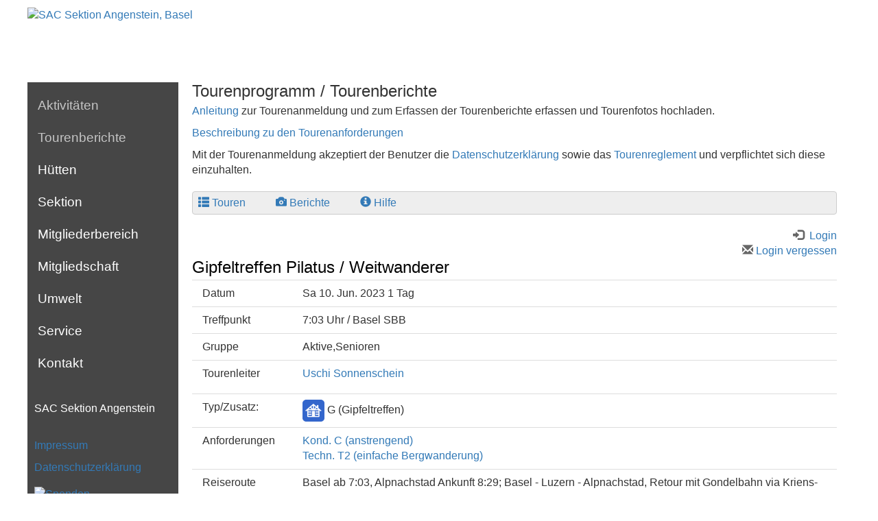

--- FILE ---
content_type: text/html; charset=UTF-8
request_url: https://www.sac-angenstein.ch/programm/aktivitaeten.php?page=detail&touren_nummer=3526
body_size: 5067
content:
<!DOCTYPE html>
<html lang="de">
	<head>
		<meta charset="utf-8">
		<title>SAC Angenstein, Basel - mit uns in die Berge</title>
		<meta name="viewport" content="width=device-width, initial-scale=1.0">
		<link href="/dropnetapps/cdn/dropnet.min.css?1600097520" rel="stylesheet" media="all">
		<link href="/dropnetcss/bootstrap/css/bootstrap.css" rel="stylesheet" media="all">
		<link href="/dropnetcss/fontawesome6/css/all.min.css" rel="stylesheet" media="all">
		<link href="/dropnetcss/fontawesome6/css/v4-shims.min.css" rel="stylesheet" media="all">
		<link href="/dropnetjavascript/menu/menuvertical.css" rel="stylesheet" media="all">
		<script src="/dropnetjavascript/jquery.js"></script>
		<script src="/dropnetjavascript/menu/menuvertical.js"></script>
		<script src="/dropnetcss/bootstrap/js/bootstrap.js"></script>
		<script src="/dropnetapps/cdn/dropnet.js?1600097545"></script>
		<link href="/dropnetapps/cdn/styles-02.min.css?1606921370" type="text/css" rel="stylesheet" media="all">
		<link href="/css/styles.css?1754386469" rel="stylesheet" media="all">
		<link href="/css/style-navi.css?1754387778" rel="stylesheet" media="all">
		<link href="/css/styles-mobile.css?1754385561" rel="stylesheet" media="all">
		<link href="/css/styles-body.css?1749021015" rel="stylesheet" media="all">
		<meta name="keywords" content="">
		<meta name="description" content="">
	</head>

	<body>
		<div id="fixed">
			<div id="colmask">
				<div id="colmid">
					<div id="colright">
						<div id="col1wrap">
							<header>
								<div class="content"><nav class="navbar">
<div class="middle">
  <div id="logo-header">
		<a href="/"><img src="/images/2023-SAC-Angenstein-Logo-Neu-Webseite.jpeg" alt="SAC Sektion Angenstein, Basel"></a>
  </div>
</div>
	<div class="navbar-header">
		<button type="button" class="navbar-toggle" data-toggle="collapse" data-target="#Navbar" aria-label="navbar button">
			<span class="icon-bar template--burger"></span>
			<span class="icon-bar template--burger"></span>
			<span class="icon-bar template--burger"></span>
		</button>
	</div>
	<div class="collapse navbar-collapse" id="Navbar"><div id="yui-main">
<div class="yui-b">
	<div id="firstmenu" class="yuimenubar">
	<div class="bd">
	<ul class="first-of-type">
		<li id="sel3000000" class="yuimenubaritem_activ level_2">
		<div id="div3000000" class="yuimenubaritem_activ" onclick="change_menu('id3000000', 0, 'window.location.href=\'/programm/aktivitaeten.php\'; return false;');" style="cursor:pointer;"><a href="/programm/aktivitaeten.php" onclick="return false;">Aktivit&auml;ten</a></div>
		<div class="yuimenu" id="id3000000" style="display:block">
		<div class="bd">
		<ul class="first-of-type">
			<li id="sel8905221" class="yuimenuitem level_3" onmouseover="menu_active('div8905221', 'yuimenuitem');" onmouseout="menu_inactive('div8905221', 'yuimenuitem');">
				<div id="div8905221" class="yuimenuitem" onclick="window.location.href='/news/tourenprogramm.php'; return false;" style="cursor:pointer"><a href="/news/tourenprogramm.php">Tourenprogramm</a></div>
			</li>
			<li id="sel3000001" class="yuimenuitem level_3" onmouseover="menu_active('div3000001', 'yuimenuitem');" onmouseout="menu_inactive('div3000001', 'yuimenuitem');">
				<div id="div3000001" class="yuimenuitem" onclick="window.location.href='/programm/klettertreff.php'; return false;" style="cursor:pointer"><a href="/programm/klettertreff.php">Klettertreff</a></div>
			</li>
			<li id="sel3000002" class="yuimenuitem level_3" onmouseover="menu_active('div3000002', 'yuimenuitem');" onmouseout="menu_inactive('div3000002', 'yuimenuitem');">
				<div id="div3000002" class="yuimenuitem" onclick="window.location.href='/programm/maennerturnen.php'; return false;" style="cursor:pointer"><a href="/programm/maennerturnen.php">M&auml;nnerturnen</a></div>
			</li>
		</ul>
		</div>
		</div>
		</li>
		<li id="sel3000003" class="yuimenubaritem_activ level_2">
			<div id="div3000003" class="yuimenubaritem_activ" onclick="window.location.href='/programm/aktivitaeten.php?page=galery_overview'; return false;" style="cursor:pointer"><a href="/programm/aktivitaeten.php?page=galery_overview">Tourenberichte</a></div>
		</li>
		<li id="sel4000000" class="yuimenubaritem level_2" onmouseover="menu_active('div4000000', 'yuimenubaritem');" onmouseout="menu_inactive('div4000000', 'yuimenubaritem');">
		<div id="div4000000" class="yuimenubaritem" onclick="change_menu('id4000000', 0, 'window.location.href=\'/huetten/\'; return false;');" style="cursor:pointer;"><a href="/huetten/" onclick="return false;">H&uuml;tten</a></div>
		<div class="yuimenu" id="id4000000" style="display:none;">
		<div class="bd">
		<ul class="first-of-type">
			<li id="sel4000010" class="yuimenuitem level_3" onmouseover="menu_active('div4000010', 'yuimenuitem');" onmouseout="menu_inactive('div4000010', 'yuimenuitem');">
			<div id="div4000010" class="yuimenuitem" onclick="change_menu('id4000010', 0, 'window.location.href=\'/huetten/grathaus-moron/\'; return false;');" style="cursor:pointer;"><a href="/huetten/grathaus-moron/" onclick="return false;">Grathaus Moron</a></div>
			<div class="yuimenu" id="id4000010" style="display:none;">
			<div class="bd">
			<ul class="first-of-type">
				<li id="sel4000011" class="yuimenuitem level_4" onmouseover="menu_active('div4000011', 'yuimenuitem');" onmouseout="menu_inactive('div4000011', 'yuimenuitem');">
					<div id="div4000011" class="yuimenuitem" onclick="window.location.href='/huetten/grathaus-moron/beschreibung.php'; return false;" style="cursor:pointer"><a href="/huetten/grathaus-moron/beschreibung.php">Beschreibung</a></div>
				</li>
				<li id="sel4000012" class="yuimenuitem level_4" onmouseover="menu_active('div4000012', 'yuimenuitem');" onmouseout="menu_inactive('div4000012', 'yuimenuitem');">
					<div id="div4000012" class="yuimenuitem" onclick="window.location.href='/huetten/grathaus-moron/angebot.php'; return false;" style="cursor:pointer"><a href="/huetten/grathaus-moron/angebot.php">Angebot</a></div>
				</li>
				<li id="sel4000013" class="yuimenuitem level_4" onmouseover="menu_active('div4000013', 'yuimenuitem');" onmouseout="menu_inactive('div4000013', 'yuimenuitem');">
					<div id="div4000013" class="yuimenuitem" onclick="window.location.href='/huetten/grathaus-moron/reservation.php'; return false;" style="cursor:pointer"><a href="/huetten/grathaus-moron/reservation.php">Reservation</a></div>
				</li>
				<li id="sel4000014" class="yuimenuitem level_4" onmouseover="menu_active('div4000014', 'yuimenuitem');" onmouseout="menu_inactive('div4000014', 'yuimenuitem');">
					<div id="div4000014" class="yuimenuitem" onclick="window.location.href='/huetten/grathaus-moron/huettendienst.php'; return false;" style="cursor:pointer"><a href="/huetten/grathaus-moron/huettendienst.php">H&uuml;ttendienst</a></div>
				</li>
				<li id="sel4000015" class="yuimenuitem level_4" onmouseover="menu_active('div4000015', 'yuimenuitem');" onmouseout="menu_inactive('div4000015', 'yuimenuitem');">
					<div id="div4000015" class="yuimenuitem" onclick="window.location.href='/huetten/grathaus-moron/anreise.php'; return false;" style="cursor:pointer"><a href="/huetten/grathaus-moron/anreise.php">Anreise</a></div>
				</li>
				<li id="sel7086281" class="yuimenuitem level_4" onmouseover="menu_active('div7086281', 'yuimenuitem');" onmouseout="menu_inactive('div7086281', 'yuimenuitem');">
					<div id="div7086281" class="yuimenuitem" onclick="window.location.href='/huetten/grathaus-moron/webcam.php'; return false;" style="cursor:pointer"><a href="/huetten/grathaus-moron/webcam.php">Webcam</a></div>
				</li>
				<li id="sel4000016" class="yuimenuitem level_4" onmouseover="menu_active('div4000016', 'yuimenuitem');" onmouseout="menu_inactive('div4000016', 'yuimenuitem');">
					<div id="div4000016" class="yuimenuitem" onclick="window.location.href='/huetten/grathaus-moron/kontakte.php'; return false;" style="cursor:pointer"><a href="/huetten/grathaus-moron/kontakte.php">Kontakte</a></div>
				</li>
				<li id="sel4000017" class="yuimenuitem level_4" onmouseover="menu_active('div4000017', 'yuimenuitem');" onmouseout="menu_inactive('div4000017', 'yuimenuitem');">
					<div id="div4000017" class="yuimenuitem" onclick="window.location.href='/huetten/grathaus-moron/geschichte.php'; return false;" style="cursor:pointer"><a href="/huetten/grathaus-moron/geschichte.php">Geschichte</a></div>
				</li>
				<li id="sel4000018" class="yuimenuitem level_4" onmouseover="menu_active('div4000018', 'yuimenuitem');" onmouseout="menu_inactive('div4000018', 'yuimenuitem');">
					<div id="div4000018" class="yuimenuitem" onclick="window.location.href='/huetten/grathaus-moron/renovation.php'; return false;" style="cursor:pointer"><a href="/huetten/grathaus-moron/renovation.php">Renovation</a></div>
				</li>
			</ul>
			</div>
			</div>
			</li>
			<li id="sel4000002" class="yuimenuitem level_3" onmouseover="menu_active('div4000002', 'yuimenuitem');" onmouseout="menu_inactive('div4000002', 'yuimenuitem');">
			<div id="div4000002" class="yuimenuitem" onclick="change_menu('id4000002', 0, 'window.location.href=\'/huetten/bergseehuette/\'; return false;');" style="cursor:pointer;"><a href="/huetten/bergseehuette/" onclick="return false;">Bergseeh&uuml;tte</a></div>
			<div class="yuimenu" id="id4000002" style="display:none;">
			<div class="bd">
			<ul class="first-of-type">
				<li id="sel7269419" class="yuimenuitem level_4" onmouseover="menu_active('div7269419', 'yuimenuitem');" onmouseout="menu_inactive('div7269419', 'yuimenuitem');">
					<div id="div7269419" class="yuimenuitem" onclick="window.location.href='/huetten/bergseehuette/umbau.php'; return false;" style="cursor:pointer"><a href="/huetten/bergseehuette/umbau.php">Umbau</a></div>
				</li>
				<li id="sel4000021" class="yuimenuitem level_4" onmouseover="menu_active('div4000021', 'yuimenuitem');" onmouseout="menu_inactive('div4000021', 'yuimenuitem');">
					<div id="div4000021" class="yuimenuitem" onclick="window.location.href='/huetten/bergseehuette/panoramaweg.php'; return false;" style="cursor:pointer"><a href="/huetten/bergseehuette/panoramaweg.php">Panoramaweg</a></div>
				</li>
				<li id="sel4000022" class="yuimenuitem level_4" onmouseover="menu_active('div4000022', 'yuimenuitem');" onmouseout="menu_inactive('div4000022', 'yuimenuitem');">
					<div id="div4000022" class="yuimenuitem" onclick="window.location.href='/huetten/bergseehuette/gastbetrieb.php'; return false;" style="cursor:pointer"><a href="/huetten/bergseehuette/gastbetrieb.php">Gastbetrieb</a></div>
				</li>
				<li id="sel4000023" class="yuimenuitem level_4" onmouseover="menu_active('div4000023', 'yuimenuitem');" onmouseout="menu_inactive('div4000023', 'yuimenuitem');">
					<div id="div4000023" class="yuimenuitem" onclick="window.location.href='/huetten/bergseehuette/kauf-miete.php'; return false;" style="cursor:pointer"><a href="/huetten/bergseehuette/kauf-miete.php">Kauf und Miete</a></div>
				</li>
				<li id="sel4000024" class="yuimenuitem level_4" onmouseover="menu_active('div4000024', 'yuimenuitem');" onmouseout="menu_inactive('div4000024', 'yuimenuitem');">
					<div id="div4000024" class="yuimenuitem" onclick="window.location.href='/huetten/bergseehuette/aktivitaeten.php'; return false;" style="cursor:pointer"><a href="/huetten/bergseehuette/aktivitaeten.php">Aktivit&auml;ten</a></div>
				</li>
				<li id="sel4000025" class="yuimenuitem level_4" onmouseover="menu_active('div4000025', 'yuimenuitem');" onmouseout="menu_inactive('div4000025', 'yuimenuitem');">
					<div id="div4000025" class="yuimenuitem" onclick="window.location.href='/huetten/bergseehuette/reservationen.php'; return false;" style="cursor:pointer"><a href="/huetten/bergseehuette/reservationen.php">Reservationen</a></div>
				</li>
				<li id="sel7082810" class="yuimenuitem level_4" onmouseover="menu_active('div7082810', 'yuimenuitem');" onmouseout="menu_inactive('div7082810', 'yuimenuitem');">
					<div id="div7082810" class="yuimenuitem" onclick="window.location.href='/huetten/bergseehuette/webcam.php'; return false;" style="cursor:pointer"><a href="/huetten/bergseehuette/webcam.php">Webcam</a></div>
				</li>
				<li id="sel4000029" class="yuimenuitem level_4" onmouseover="menu_active('div4000029', 'yuimenuitem');" onmouseout="menu_inactive('div4000029', 'yuimenuitem');">
					<div id="div4000029" class="yuimenuitem" onclick="window.location.href='/huetten/bergseehuette/bergfuehrer.php'; return false;" style="cursor:pointer"><a href="/huetten/bergseehuette/bergfuehrer.php">Bergf&uuml;hrer</a></div>
				</li>
			</ul>
			</div>
			</div>
			</li>
			<li id="sel4000003" class="yuimenuitem level_3" onmouseover="menu_active('div4000003', 'yuimenuitem');" onmouseout="menu_inactive('div4000003', 'yuimenuitem');">
				<div id="div4000003" class="yuimenuitem" onclick="window.location.href='https://www.laemmeren.ch/'; return false;" style="cursor:pointer"><a href="https://www.laemmeren.ch/">L&auml;mmerenh&uuml;tte</a></div>
			</li>
		</ul>
		</div>
		</div>
		</li>
		<li id="sel5000000" class="yuimenubaritem level_2" onmouseover="menu_active('div5000000', 'yuimenubaritem');" onmouseout="menu_inactive('div5000000', 'yuimenubaritem');">
		<div id="div5000000" class="yuimenubaritem" onclick="change_menu('id5000000', 0, 'window.location.href=\'/sektion/wir-ueber-uns.php\'; return false;');" style="cursor:pointer;"><a href="/sektion/wir-ueber-uns.php" onclick="return false;">Sektion</a></div>
		<div class="yuimenu" id="id5000000" style="display:none;">
		<div class="bd">
		<ul class="first-of-type">
			<li id="sel5000001" class="yuimenuitem level_3" onmouseover="menu_active('div5000001', 'yuimenuitem');" onmouseout="menu_inactive('div5000001', 'yuimenuitem');">
				<div id="div5000001" class="yuimenuitem" onclick="window.location.href='/sektion/wir-ueber-uns.php'; return false;" style="cursor:pointer"><a href="/sektion/wir-ueber-uns.php">Wir &uuml;ber uns</a></div>
			</li>
			<li id="sel5000002" class="yuimenuitem level_3" onmouseover="menu_active('div5000002', 'yuimenuitem');" onmouseout="menu_inactive('div5000002', 'yuimenuitem');">
				<div id="div5000002" class="yuimenuitem" onclick="window.location.href='/sektion/organisation.php'; return false;" style="cursor:pointer"><a href="/sektion/organisation.php">Organisation</a></div>
			</li>
			<li id="sel5000003" class="yuimenuitem level_3" onmouseover="menu_active('div5000003', 'yuimenuitem');" onmouseout="menu_inactive('div5000003', 'yuimenuitem');">
				<div id="div5000003" class="yuimenuitem" onclick="window.location.href='/sektion/altersgruppen.php'; return false;" style="cursor:pointer"><a href="/sektion/altersgruppen.php">Altersgruppen</a></div>
			</li>
			<li id="sel5000005" class="yuimenuitem level_3" onmouseover="menu_active('div5000005', 'yuimenuitem');" onmouseout="menu_inactive('div5000005', 'yuimenuitem');">
				<div id="div5000005" class="yuimenuitem" onclick="window.location.href='/sektion/clublokal.php'; return false;" style="cursor:pointer"><a href="/sektion/clublokal.php">Clublokal</a></div>
			</li>
			<li id="sel5000006" class="yuimenuitem level_3" onmouseover="menu_active('div5000006', 'yuimenuitem');" onmouseout="menu_inactive('div5000006', 'yuimenuitem');">
				<div id="div5000006" class="yuimenuitem" onclick="window.location.href='https://www.jo-angenstein.ch'; return false;" style="cursor:pointer"><a href="https://www.jo-angenstein.ch">JO</a></div>
			</li>
			<li id="sel5000007" class="yuimenuitem level_3" onmouseover="menu_active('div5000007', 'yuimenuitem');" onmouseout="menu_inactive('div5000007', 'yuimenuitem');">
				<div id="div5000007" class="yuimenuitem" onclick="window.location.href='https://www.kibe-angenstein.ch'; return false;" style="cursor:pointer"><a href="https://www.kibe-angenstein.ch">KIBE</a></div>
			</li>
		</ul>
		</div>
		</div>
		</li>
		<li id="sel5400000" class="yuimenubaritem level_2" onmouseover="menu_active('div5400000', 'yuimenubaritem');" onmouseout="menu_inactive('div5400000', 'yuimenubaritem');">
		<div id="div5400000" class="yuimenubaritem" onclick="change_menu('id5400000', 0, 'window.location.href=\'/mitgliederbereich/\'; return false;');" style="cursor:pointer;"><a href="/mitgliederbereich/" onclick="return false;">Mitgliederbereich</a></div>
		<div class="yuimenu" id="id5400000" style="display:none;">
		<div class="bd">
		<ul class="first-of-type">
			<li id="sel5630021" class="yuimenuitem level_3" onmouseover="menu_active('div5630021', 'yuimenuitem');" onmouseout="menu_inactive('div5630021', 'yuimenuitem');">
				<div id="div5630021" class="yuimenuitem" onclick="window.location.href='/mitgliederbereich/clubnachrichten.php'; return false;" style="cursor:pointer"><a href="/mitgliederbereich/clubnachrichten.php">Clubnachrichten</a></div>
			</li>
		</ul>
		</div>
		</div>
		</li>
		<li id="sel6000000" class="yuimenubaritem level_2" onmouseover="menu_active('div6000000', 'yuimenubaritem');" onmouseout="menu_inactive('div6000000', 'yuimenubaritem');">
			<div id="div6000000" class="yuimenubaritem" onclick="window.location.href='/mitgliedschaft/'; return false;" style="cursor:pointer"><a href="/mitgliedschaft/">Mitgliedschaft</a></div>
		</li>
		<li id="sel7000000" class="yuimenubaritem level_2" onmouseover="menu_active('div7000000', 'yuimenubaritem');" onmouseout="menu_inactive('div7000000', 'yuimenubaritem');">
			<div id="div7000000" class="yuimenubaritem" onclick="window.location.href='/umwelt.php'; return false;" style="cursor:pointer"><a href="/umwelt.php">Umwelt</a></div>
		</li>
		<li id="sel8000000" class="yuimenubaritem level_2" onmouseover="menu_active('div8000000', 'yuimenubaritem');" onmouseout="menu_inactive('div8000000', 'yuimenubaritem');">
		<div id="div8000000" class="yuimenubaritem" onclick="change_menu('id8000000', 0, 'window.location.href=\'/service/\'; return false;');" style="cursor:pointer;"><a href="/service/" onclick="return false;">Service</a></div>
		<div class="yuimenu" id="id8000000" style="display:none;">
		<div class="bd">
		<ul class="first-of-type">
			<li id="sel5415159" class="yuimenuitem level_3" onmouseover="menu_active('div5415159', 'yuimenuitem');" onmouseout="menu_inactive('div5415159', 'yuimenuitem');">
				<div id="div5415159" class="yuimenuitem" onclick="window.location.href='/news/tourenanforderungen.php'; return false;" style="cursor:pointer"><a href="/news/tourenanforderungen.php">Tourenanforderungen</a></div>
			</li>
			<li id="sel8000001" class="yuimenuitem level_3" onmouseover="menu_active('div8000001', 'yuimenuitem');" onmouseout="menu_inactive('div8000001', 'yuimenuitem');">
				<div id="div8000001" class="yuimenuitem" onclick="window.location.href='/service/bibliothek.php'; return false;" style="cursor:pointer"><a href="/service/bibliothek.php">Bibliothek</a></div>
			</li>
			<li id="sel8000002" class="yuimenuitem level_3" onmouseover="menu_active('div8000002', 'yuimenuitem');" onmouseout="menu_inactive('div8000002', 'yuimenuitem');">
				<div id="div8000002" class="yuimenuitem" onclick="window.location.href='/service/miet-leihmaterial.php'; return false;" style="cursor:pointer"><a href="/service/miet-leihmaterial.php">Miet- und Leihmaterial</a></div>
			</li>
			<li id="sel8000003" class="yuimenuitem level_3" onmouseover="menu_active('div8000003', 'yuimenuitem');" onmouseout="menu_inactive('div8000003', 'yuimenuitem');">
				<div id="div8000003" class="yuimenuitem" onclick="window.location.href='/service/downloads.php'; return false;" style="cursor:pointer"><a href="/service/downloads.php">Downloads</a></div>
			</li>
			<li id="sel8000004" class="yuimenuitem level_3" onmouseover="menu_active('div8000004', 'yuimenuitem');" onmouseout="menu_inactive('div8000004', 'yuimenuitem');">
				<div id="div8000004" class="yuimenuitem" onclick="window.open('/manager/', '_blank');return false;" style="cursor:pointer"><a href="/manager/" target="_blank">Login</a></div>
			</li>
		</ul>
		</div>
		</div>
		</li>
		<li id="sel9000000" class="yuimenubaritem level_2" onmouseover="menu_active('div9000000', 'yuimenubaritem');" onmouseout="menu_inactive('div9000000', 'yuimenubaritem');">
		<div id="div9000000" class="yuimenubaritem" onclick="change_menu('id9000000', 0, 'window.location.href=\'/news/kontakt.php\'; return false;');" style="cursor:pointer;"><a href="/news/kontakt.php" onclick="return false;">Kontakt</a></div>
		<div class="yuimenu" id="id9000000" style="display:none;">
		<div class="bd">
		<ul class="first-of-type">
			<li id="sel9000001" class="yuimenuitem level_3" onmouseover="menu_active('div9000001', 'yuimenuitem');" onmouseout="menu_inactive('div9000001', 'yuimenuitem');">
				<div id="div9000001" class="yuimenuitem" onclick="window.location.href='/kontakt/vorstand.php'; return false;" style="cursor:pointer"><a href="/kontakt/vorstand.php">Vorstandsmitglieder</a></div>
			</li>
			<li id="sel9000003" class="yuimenuitem level_3" onmouseover="menu_active('div9000003', 'yuimenuitem');" onmouseout="menu_inactive('div9000003', 'yuimenuitem');">
				<div id="div9000003" class="yuimenuitem" onclick="window.location.href='/sektion/clublokal.php'; return false;" style="cursor:pointer"><a href="/sektion/clublokal.php">Clublokal</a></div>
			</li>
		</ul>
		</div>
		</div>
		</li>
	</ul>
	</div>
	</div>
</div>
</div>
	</div>
</nav>
								</div>
							</header>
							<div id="col1pad">
								<div id="col1">
									<div id="slideshow-top">
										<img class="dropapp-slider" src="/dropnetimages/dropbox/standard/status-wait.gif" data-diafadespeed="2000" data-diaspeed="5000" data-interface="/dropnetapps/photo/api/" data-category="slideshow/aktivitaeten" title="Kontakt" alt="" width="980" height="420">
									</div>
									<div class="content">
<!--cms_1-->
<!--object_464746--><!--ckeditor--><h2>Tourenprogramm / Tourenberichte</h2><p><a href="/dropbox/cms/files/Downloads/Tourenbericht-erfassen.pdf">Anleitung</a> zur Tourenanmeldung und zum Erfassen der Tourenberichte erfassen und Tourenfotos hochladen.</p><p><a href="/news/tourenanforderungen.php" target="_blank">Beschreibung zu den Tourenanforderungen</a></p><p>Mit der Tourenanmeldung akzeptiert der Benutzer die&nbsp;<a href="/datenschutzerklaerung.php" target="_blank">Datenschutzerklärung</a>&nbsp;sowie das <a href="/dropbox/cms/files/Downloads/TOURENREGLEMENT.pdf" target="_blank">Tourenreglement</a> und verpflichtet sich diese einzuhalten.&nbsp;&nbsp;</p><!--/object_464746-->
<!--/cms_1-->


										<div id="droptours-login"><a id="droptours-touren" href="https://www.sac-angenstein.ch/programm/aktivitaeten.php?page=touren"><span class="glyphicon glyphicon-th-list" aria-hidden="true" title="Touren"></span><span class="droptours-navi-text">Touren</span></a>
 <a id="droptours-tourenberichte" href="https://www.sac-angenstein.ch/programm/aktivitaeten.php?page=galery_overview"><span class="glyphicon glyphicon-camera" aria-hidden="true"></span><span class="droptours-navi-text">Berichte</span></a>
<a id="droptours-help" href="https://www.dropnet.ch/apps/droptours/handbuch/" target="_blank"><span class="glyphicon glyphicon-info-sign" aria-hidden="true"></span><span class="droptours-navi-text">Hilfe</span></a>
</div>
<div class="droptours-login-status" style=""><div id="droptours-registred" class="dropapp-address-login-status"><a id="droptours-member" href="?page=member_area"><span class="glyphicon glyphicon-log-in" aria-hidden="true"></span><span class="droptours-navi-text"> Login</span></a><br>
<a id="droptours-password-recover" href="/programm/aktivitaeten.php?page=order_password"> <span class="glyphicon glyphicon-envelope" aria-hidden="true"></span> Login vergessen</a></div></div><h1>Gipfeltreffen Pilatus / Weitwanderer</h1><table id="droptours-detail" class="table"><tr><td class="touren_bold touren_line" width="146">Datum</td><td class="touren_line" colspan="2">Sa 10. Jun. 2023 1 Tag</td></tr><tr><td class="touren_bold touren_line" width="146">Treffpunkt</td><td class="touren_line" colspan="2">7:03 Uhr / Basel SBB</td></tr><tr><td class="touren_bold touren_line" width="146">Gruppe</td><td class="touren_line" colspan="2">Aktive,Senioren</td></tr><tr><td class="touren_bold touren_line" width="146" valign="top">Tourenleiter</td><td class="touren_line" colspan="2" valign="top"><div class="row droptours-address"><div class="col-md-7"><div class="droptours-address-name"><a href="https://www.sac-angenstein.ch/programm/aktivitaeten.php?page=person&person=usonnenschein">Uschi Sonnenschein</a></div><p class="tours-kurzportrait"></p></div><div class="col-md-5 droptours-address-thumbnail"></div></div></td></tr><tr><td class="touren_bold touren_line" width="146" valign="top">Typ/Zusatz:</td><td class="touren_line" valign="top"><img class="droptours-type" src="https://www.sac-angenstein.ch/dropnetimages/touren/iphone/G.gif" width="32" height="32"> G (Gipfeltreffen)</td><td class="touren_line"><br></td></tr><tr><td class="touren_bold touren_line" width="146" valign="top">Anforderungen</td><td class="touren_line"><a href="https://www.sac-angenstein.ch/programm/aktivitaeten.php?page=anforderungen">Kond. C (anstrengend) <br>Techn. T2 (einfache Bergwanderung)</a></td><td class="touren_line" valign="top"></td></tr><tr><td class="touren_bold touren_line" width="146">Reiseroute</td><td class="touren_line" colspan="2">Basel ab 7:03, Alpnachstad Ankunft 8:29; Basel - Luzern - Alpnachstad, Retour mit Gondelbahn via Kriens-Luzern</td></tr><tr><td class="touren_bold touren_line" width="146">Unterkunft / Verpflegung</td><td class="touren_line" colspan="2">Für die Wanderung genügend zu trinken und zu essen mitnehmen</td></tr><tr><td class="touren_bold touren_line" width="146">Kosten</td><td class="touren_line" colspan="2"><span class="droptours-costs-currency">CHF </span>75<span class="droptours-costs-currency">.-</span> Basis Halbtax / ÖV</td></tr><tr><td class="touren_bold touren_line" width="146" valign="top">Besprechung</td><td class="touren_line" colspan="2">E-Mail</td></tr><tr><td class="touren_bold touren_line" width="146" valign="top">Route / Details</td><td class="touren_line" colspan="2">Gruppe 1 Weitwanderer: Wanderung von Alpnachstad - Aemsigen - Pilatus 2128m. Aufstieg 1680Hm, Wanderzeit ca.4,5 Std. Am Ziel gemütliches Gipfeltreffen mit den Genusswanderern, Bahnfahrern und Kletterern. Rückkehr mit Gondelbahn Pilatus - Fräkmüntegg - Kriens. Bus nach Luzern. SBB Luzern - Basel </td></tr><tr><td class="touren_bold touren_line" width="146" valign="top">Zusatzinfo</td><td class="touren_line" colspan="2">Es gibt zwei Wandergruppen: Unsere Gruppe der Weitwanderer von Talstation aus, eine weitere Gruppe der Genusswanderer ab Mittelstation Aemsigen. Ab Aemsigen für beide Gruppen gleicher Weg. Vorzeitig ermüdete Weitwanderer können die Wanderung auch in Aemsigen beenden und für den zweiten Teil die Bahn benutzen. <br>Rückkehr für sämtliche Gruppen mit Gondelbahn Pilatus - Fra&#776;kmu&#776;ntegg - Kriens. Bus nach Luzern. SBB Luzern - Basel<br></td></tr><tr><td class="touren_bold touren_line" width="146" valign="top">Ausrüstung</td><td class="touren_line" colspan="2">Wanderkleidung</td></tr><tr><td class="touren_bold touren_line" width="146" valign="top">Tourenbericht</td><td class="touren_line" colspan="2"><a href=""><span class="glyphicon glyphicon-camera" aria-hidden="true"></a></td></tr><tr><td class="touren_bold touren_line" width="146">Anmeldung</td><td class="touren_line" colspan="2">Online von So 1. Jan. 2023 bis Do 25. Mai 2023, <span class="touren_bold">Max. TN</span> 14 / 24<br> </td></tr><!--key--><tr><td width="146" valign="top"><a id="droptours-back" class="btn btn-default btn-sm" href="https://www.sac-angenstein.ch/programm/aktivitaeten.php?page=touren"><span class="glyphicon glyphicon-menu-left" aria-hidden="true"></span></a></td><td colspan="2"><span title="Der Anmeldeschluss ist vorbei." id="droptours-register" class="btn btn-default btn-sm droptours-button">Online Anmeldung nicht möglich</span> <a id="droptours-print" class="btn btn-default btn-sm" href="https://www.sac-angenstein.ch/dropnetapps/tours/index.php?page=detail_print&touren_nummer=3526&language=de" target="_blank"><span class="glyphicon glyphicon-print" aria-hidden="true"></span> drucken</a><a id="droptours-pdf" class="btn btn-default btn-sm" href="?page=member_area"><i class="fa-solid fa-file-pdf"></i> PDF (Login)</a></td></tr></table>										<br>
									</div>
								</div>
							</div>
						</div>
						<div id="col2"><div id="info-left">
  <p>SAC Sektion Angenstein</p>
  <br>
  <p><a href="/impressum.php">Impressum</a></p>
  <p><a href="/datenschutzerklaerung.php">Datenschutzerklärung</a></p>
</div>
<div class="ads-small">
  <img class="dropapp-imageblock" data-category="17" data-output="xml" data-type="imageblock" data-limit="1" src="/dropnetimages/dropbox/standard/status-wait-big.gif" data-interface="/dropnetapps/banner/api/" alt="" width="16">
</div>
						</div>
						<div id="col3"></div>
					</div>
				</div>
			</div>
		</div>
		<div id="footer">		</div>
   </body>
</html>


--- FILE ---
content_type: text/css
request_url: https://www.sac-angenstein.ch/css/styles.css?1754386469
body_size: 2656
content:
html {
    font-size: 16px;
    font-weight: 200;
}

html,
body {
    font-size: 16px;
    height: 100%;
}
hr {
	border-top: 2px solid #337ab7;
}
header{
	padding-top: 100px;
}

#fixed {
    max-width: 1200px;
}

#colmid {
	left: 220px;
   background-color: #ffffff; 
}

#colright {
    margin-left: -220px;
}

#col1pad {
    margin-left: 220px;
    margin-right: 0;
}

#col2 {
	display: block;
	width: 220px;
	height: 1220px;
	left: 0px;
	background-color: #464646;
	padding: 10px;
}

#col3 {
    width: 0;
    display: none;
}


/*body, html, #fixed, #colmask, #colmid, #colright, #col1wrap #col2 { height: 100%; }
#col1 {overflow: visible; }*/
#colmask {
	background-color: #464646;
}
#col1pad {
	height: auto;
	background-color: #fff;
}

#header {
    height: 120px;
}

.middle {
	width: 1200px;
	margin: 0 auto;
	height: 120px;
	background-color: white;
}
header .content {
	padding: 0;
}

#logo-header {
    margin-left: 0;
    margin-top: 10px;
    float: left;
}

#logo-header img {
    width: 240px;
}

#sac-header {
    font-size: 4rem;
    float: right;
    margin-right: 2%;
    margin-top: 20px;
}

#slideshow {
    width: 100%;
    height: auto;
}

#slideshow > div {
	object-fit: cover;
}

#slideshow-top {
	width: 100%;
	overflow: hidden;
}


#dropapp-photo-web-div-span {
	display: none;
}



.content {
    padding: 20px;
}

.red {
    color: #d20e0e;
}

h1,
h1 a,
h1 a:active,
h1 a:visited {
    color: black;
    font-size: 1.5rem;
    margin: 0;
    margin-bottom: 5px;
}

h2 {
    font-size: 1.5rem;
    margin: 0;
    margin-bottom: 5px;
}

h3 {
    font-size: 1.5rem;
    margin: 0;
    margin-bottom: 5px;
}



div.dropapp-news {
	margin: 10px;
}
div.dropnews-title a,
div.dropnews-title a:active,
div.dropnews-title a:visited {
    font-size: 1.2rem !important;
    margin: 0 !important;
    margin-bottom: 5px !important;
}

img.fullarticle-img,
div.dropnews-subtitle.full {
    display: none;
}

div.dropnews-list-article {
    width: 50%;
    margin-bottom: 50px;
}

.panel-body.huetten {
    padding: 0;
    height: 160px;
    overflow: hidden;
}

#slide {
    position: absolute;
    left: -100px;
    width: 100px;
    height: 100px;
    background: blue;
    transition: 1s;
}

.wrapper:hover #slide {
    transition: 1s;
    left: 0;
}

#info-left {
	position: relative;
	z-index: 100;
	top: 575px;
	color: white;
	font-size: 1rem;
}


/**
* Tourenliste Hauptseite
*/

.touren_short_month {
    font-size: 1rem;
    border-bottom: 1px solid #d7d7d7;
    font-weight: 500;
}

.touren_short {}

tr:nth-child(even) .touren_short {
    background-color: #f1f1f1;
}

.touren_short_date {
    float: left;
    margin-right: 20px;
    width: 120px;
}

.touren_month,
.droptours-month {
    font-weight: bold;
    border-bottom: none;
    padding-top: 30px;
    padding-left: 0;
    color: #337ab7;
}

.touren_name,
.touren_name_odd {
    border-bottom: 1px solid #ccc;
}

.next-tours>.row>div {
    padding-bottom: 5px;
}

.panel {}

.panel-default {
    background-color: #f5f5f5;
}

.panel-default>.panel-heading {
    background-color: #e4e4e4;
}

.panel-primary>.panel-heading {
    background-color: #337ab7;
}

.last-tours tr:nth-child(even) .touren_short {
    background: none !important;
}
.last-tours .dropapp-items article.dropapp-item .dropapp-item-name {
	padding-bottom: 0;
}
.last-tours .dropapp-items article.dropapp-item .dropapp-item-name h2 {
	margin-top: 0px;
	padding-bottom: 15px;
}
.last-tours .dropapp-tours .dropapp-item-options {
	top: -4.4rem;
}
.last-tours .dropapp-tours .dropapp-item-options-category {
	padding-top: 3px;
	color: #23527c;
}
.last-tours .dropapp-items article.dropapp-item {
	margin-bottom: -20px;
}



.next-tours div.status_0 {
    background-image: url(/dropnetimages/touren/standard/status-0.png);
    background-repeat: no-repeat;
    background-position: right center;
    background-origin: content-box;
    padding-right: 20px;
}
.next-tours div.status_1 {
    background-image: url(/dropnetimages/touren/standard/status-0.png);
    background-repeat: no-repeat;
    background-position: right center;
    background-origin: content-box;
    padding-right: 20px;
}
.next-tours div.without_register {
    background-image: url(/dropnetimages/touren/standard/status-without-register.png);
    background-repeat: no-repeat;
    background-position: right center;
    background-origin: content-box;
    padding-right: 20px;
}
.next-tours div.status_2 {
    background-image: url(/dropnetimages/touren/standard/status-3.png);
    background-repeat: no-repeat;
    background-position: right center;
    background-origin: content-box;
    padding-right: 20px;
}
.next-tours div.status_3 {
    background-image: url(/dropnetimages/touren/standard/status-3.png);
    background-repeat: no-repeat;
    background-position: right center;
    background-origin: content-box;
    padding-right: 20px;
}







/* News */

.dropnews-main {
    background: none !important;
}

.dropnews-main h3 {
    display: none;
}

.droptours-galery h2 {
    font-size: 1rem;
    margin-top: 20px;
}


.dropnews-full .dropnews-image img {
    display: none;
}

.dropnews-list-article .dropnews-right .dropnews-text {
    display: none;
}

.full.dropnews-title {
    font-size: 1.5rem !important;
    margin: 0px auto;
    margin-bottom: 5px !important;
}

.news-back,
.news-forward {
    display: none;
}


/**
 * DropTours Item-List
 */
.touren_month,
.droptours-month {
	border: none;
}
.dropapp-items {
	margin-left: -15px;
	margin-right: -15px;
}
.dropapp-items article.dropapp-item {
	position: relative;
	display: inline-block;
	width: calc(33.333% - 30px);
	margin-left: 15px;
	margin-right: 15px;
	margin-bottom: 50px;
}
.dropapp-items article.dropapp-item .dropapp-item-tour {
	background-color: #eee;
	border: 1px solid #e4e4e4;
	border-top-left-radius: 8px;
	border-top-right-radius: 8px;
}
.dropapp-items article.dropapp-item .dropapp-item-date {
	padding-top: 0.6rem;
}
.dropapp-items article.dropapp-item .dropapp-item-date p {
	font-size: 1.2rem;
}
.dropapp-items article.dropapp-item .dropapp-item-img {
	max-height: 150px;
	overflow: hidden;
}
.dropapp-items article.dropapp-item .dropapp-item-img img {
	width: 100%;
	height: auto;
	max-height: 300px;
	border-top-left-radius: 6px;
	border-top-right-radius: 6px;
	border-bottom-right-radius: 6px;
	border-bottom-left-radius: 6px;
	transition: opacity 0.5s ease-out;
}
.dropapp-items article.dropapp-item .dropapp-item-status-icon {
	position: relative;
	top: -2.2rem;
	text-align: right;
}
.dropapp-items article.dropapp-item .dropapp-item-name {
	padding-bottom: 1rem;
}
.dropapp-items article.dropapp-item .dropapp-item-name h2 {
	font-size: 1.2rem;
	line-height: 1.8rem;
	padding-left: 0px;
	padding-right: 10px;
	padding-bottom: 10px;
	margin-top: -2rem;
}
.dropapp-items article.dropapp-item .dropapp-item-status-icon .glyphicon {
	font-size: 1.6rem;
}
.dropapp-items article.dropapp-item .dropapp-item-status-icon .glyphicon-ok-circle {
	color: rgb(12, 167, 0);
}
.dropapp-items article.dropapp-item .dropapp-item-number-registrations {
	position: absolute;
	right: 12px;
	bottom: 1rem;
	border-radius: 11px;
	padding: 1px 5px;
	background-color: #c00;
}
.dropapp-items article.dropapp-item .dropapp-item-number-registrations a {
	color: #fff;
}
.dropapp-items article.dropapp-item .dropapp-item-report {
	position: absolute;
	right: 120px;
	margin-top: 1.1rem;
}
.dropapp-items article.dropapp-item .dropapp-item-gruppe {
	position: absolute;
	width: calc(100% - 170px);
	right: 12px;
	bottom: -1.6rem;
	text-align: right;
	overflow: hidden;
}
.dropapp-items article.dropapp-item .dropapp-item-tour {
	padding: 8px;
	padding-bottom: 40px;
	margin-bottom: -30px;
}
.dropapp-items article.dropapp-item:hover  .dropapp-item-img img {
	opacity: 0.6;
}
.dropapp-items article.dropapp-item .dropapp-item-option {
	position: relative;
	width: 100%;
	margin-top: 1.5rem;
}
.dropapp-items article.dropapp-item .dropapp-item-option .dropapp-item-option-tourtyp {
	position: absolute;
	left: 50px;
	top: 1rem;
}
.dropapp-items article.dropapp-item .dropapp-item-option .dropapp-item-option-tourtyp-icon {
	position: absolute;
	left: 0px;
	top: -0.5rem;
}
.dropapp-items article.dropapp-item .dropapp-item-option .dropapp-item-option-tourtyp-icon img {
	width: 40px;
	height: 40px;
}
.dropapp-items article.dropapp-item .dropapp-item-option .dropapp-item-requirements {
	position: absolute;
	left: 100px;
	top: 1rem;
}
.dropapp-items article.dropapp-item .dropapp-item-option .dropapp-item-name-guide {
	position: absolute;
	width: calc(100% - 100px);
	left: 50px;
	bottom: -0.8rem;
}




/**
 * DropTours Programm
 */
.dropapp-tours.dropapp-items .dropapp-item {
	position: relative;
	border-top: 1px dotted #ccc;
	margin-bottom: 15px;
}
.dropapp-tours.dropapp-items article.dropapp-item .dropapp-item-name {
	width: calc(100% - 5rem);
	position: relative;
	z-index: 2;
	padding-bottom: inherit;
	top: 2rem;
	
}
.dropapp-tours .dropapp-item-img,
.dropapp-tours .dropapp-item-description,
.dropapp-tours .dropapp-item-options-requirements_kond,
.dropapp-tours .dropapp-item-options-duration,
.dropapp-tours .dropapp-item-options-requirements_techn,
.dropapp-tours .dropapp-item-options-guides,
.dropapp-tours .dropapp-item-more-requirements_kond,
.dropapp-tours .dropapp-item-options-category-name {
	display: none;
}
.dropapp-tours .dropapp-item h2 {
	margin: 0;
	font-size: 1rem;
}
.dropapp-tours .dropapp-item p {
	margin: 0;
}
.dropapp-tours .dropapp-item-options {
	position: relative;
	right: 0px;
	width: 100%;
	z-index: 0;
}
.dropapp-tours .dropapp-item-options-category-icon > img {
	width: 26px;
	height: 26px;
}
.dropapp-tours .dropapp-item-more .address-category {
	display: none;
}






/**
 * Tourenberichte
 */
.berichte .dropapp-tours.dropapp-items {
	display: inline-flex;
	flex-wrap: wrap;
	justify-content: space-between;
}
.berichte .dropapp-tours.dropapp-items .dropapp-item {
	width: 100%;
}
.berichte .dropapp-tours.dropapp-items article.dropapp-item .dropapp-item-name {
	top: -5px;
}
.berichte .dropapp-tours .dropapp-item-options-images {
	background-color: #ddd;
	height: 100px;
	overflow: hidden;
	text-align: left;
	margin-top: 5px;
	border-bottom: 5px solid #aaa;
}
.berichte .dropapp-tours .dropapp-item-options-images div {
	display: inline-block;
}
.berichte .dropapp-tours .dropapp-item-options-images img {
	height: 100px;
}
.berichte .dropapp-tours .dropapp-item-options {
	text-align: right;
}



/**
 * DropAds
 */
#col2 .ads-small {
	position: absolute;
	top: 700px;
}
.ads-small .dropapp-imageblock-ads {
	display: flex;
	justify-content: space-between;
	margin-right: 5px;
	margin-top: 10px;
}
.ads-small .dropapp-items article.dropapp-item {
	width: 100%;
	max-width: 180px;
}
.ads-small .dropapp-items article.dropapp-item .dropapp-item-img {
	overflow: inherit;
}
.ads-small .dropapp-item-category,
.ads-small .dropapp-item-name {
	display: none;
}
.ads-small .dropapp-item > div {
	border: none;
}




/**
 * Slideshow
 */
.carousel-inner {
	max-height: 360px;
	object-fit: cover;
}



/**
 * Darstellung der Adressen
 */
.vorstand {
	margin-top: 15px;
}
.vorstand > .dropapp-address .dropapp-items,
.vorstand .dropapp-tours.dropapp-items {
	display: flex;
	flex-wrap: wrap;
	padding-top: 15px;
	justify-content: space-between;
}
.vorstand .dropapp-address .dropapp-item {
	width: 32%;
}
.vorstand .dropapp-address .dropapp-item {
	width: 33%;
}
.vorstand .dropapp-address .dropapp-item::after {
	content: '';
}
.vorstand > .dropapp-tours.dropapp-items > article.dropapp-item {
	width: 100%;
}
.vorstand > .dropapp-tours.dropapp-items > .dropapp-item article.dropapp-item {
	padding: 0;
	margin-bottom: -15px;
	border: none;
	width: 100%;
}
.vorstand > .dropapp-tours.dropapp-items > article.dropapp-item .dropapp-address > .dropapp-items > .dropapp-item .dropapp-item-name {
	top: -1rem;
}
.vorstand .dropapp-tours.dropapp-items article.dropapp-item .dropapp-item-img {
	display: block;
}
.vorstand article.dropapp-item .dropapp-item-img img {
	object-fit: cover;
	min-height: 50px;
	height: 50px;
}
.vorstand article.dropapp-item:hover .dropapp-item-name,
.vorstand article.dropapp-item:hover .dropapp-item-img {
	transition: none;
	transform: none;
}






@media (max-width: 1220px) {
	.dropapp-items article.dropapp-item {
		width: calc(50% - 30px);
	}
	.dropapp-items article.dropapp-item .dropapp-item-img {
		max-height: 250px;
	}
}
@media (max-width: 767px) {
	.dropapp-items article.dropapp-item {
		width: calc(100% - 30px);
	}
}







@media (max-width: 1024px) {
	.dropapp-items article.dropapp-item {
		width: calc(50% - 30px);
	}
	#droptours-login a {
		margin-right: 20px;
	}
}





--- FILE ---
content_type: text/css
request_url: https://www.sac-angenstein.ch/css/style-navi.css?1754387778
body_size: 1170
content:
/**
 * Navigation Styles
 */
.navbar {
	position: absolute;
	border-radius: inherit;
	border: 0;
	margin: 0;
	min-height: inherit;
	display: flex;
	-ms-flex-pack: end;
	justify-content: flex-end;
	-ms-flex-item-align: center;
	z-index: 50;
	width: 100%;
	top: 0px;
	right: 0px;
	margin-right: auto;
	margin-left: auto;
   flex-direction: column;
	max-width: 1200px;
	
	transition: all ease 0.25s;
}
.navbar-collapse {
	padding: 0;
	border: 0;
	width: 60%;
	float: right;
}
ul.first-of-type {
	width: 230px;
	display: flex;
   overflow: visible;
	padding: 10px 5px;
	justify-content: space-between;
   flex-direction: column;
}


/**
 * Versuch menuhorizontal.css zu neutralisieren
 */

#yui-main {
	padding: 10px 0;
}

#yui-main,
div.yuimenubar,
li.yuimenubaritem,
li.yuimenubaritem_activ,
li.foot-yuimenubaritem,
li.yuimenubaritem ul.first-of-type,
li.yuimenubaritem_activ ul.first-of-type {
	position: relative;
	padding: 0;
}
div.yuimenubar,
div.shop-yuimenubar {
	width: inherit;
}


/**
 * Fixieren der Navigation
 */
.navbar-fixed {
	height: 35px;
}
.navbar-fixed > .collapse.in {
	position: fixed;
	top: 35px;
}
.navbar-fixed > .navbar-header {
	position: fixed;
	padding: 0px;
	top: 0;
	left: 0;
	width: 100%;
	box-shadow: 0 2px 2px 0 rgba(0, 0, 0, 0.14), 0 3px 1px -2px rgba(0, 0, 0, 0.12), 0 1px 5px 0 rgba(0, 0, 0, 0.2);
	opacity: 0.95;
	z-index: 200;
}
.navbar-fixed .header-logo {
	bottom: 5px;
	transition: all ease 0.25s;
}
.navbar-fixed .header-logo img {
	max-height: 25px;
}
div.yuimenubaritem, 
div.yuimenubaritem a, 
div.yuimenubaritem a:link, 
div.yuimenubaritem a:hover, 
div.yuimenubaritem a:active, 
div.yuimenubaritem a:visited {
    color: white;
   transition: color 0.4s;
    text-decoration: none;
    font-size: 1.2rem;
    font-weight: 400;
}
div.yuimenubaritem_activ, 
div.yuimenubaritem_activ a, 
div.yuimenubaritem_activ a:link, 
div.yuimenubaritem_activ a:hover, 
div.yuimenubaritem_activ a:active, 
div.yuimenubaritem_activ a:visited { 
   color:#c4c4c4;
   transition: color 0.4s;
   text-decoration:none; 
   font-size: 1.2rem; 
   font-weight: 400; 
}




/**
 * Unterpunkte
 */
.yuimenu {
   width: 100%;
   min-width: 180px;
   top: 0;
   margin-top: -5px;
   position: absolute;
   left: 204px;
   background-color: #464646;
}
.yuimenu > .bd > ul.first-of-type {
	flex-direction: column;
}
li.yuimenuitem,
li.yuimenuitem_activ,
div.yuimenuitem,
div.yuimenuitem_activ {
	/*display: flex;
	align-items: center;*/
	justify-content: left;
}
div.yuimenuitem,
div.yuimenuitem_activ {
	width: 100%;
	padding: 5px;
}
div.yuimenuitem a,
div.yuimenuitem a:link,
div.yuimenuitem a:hover,
div.yuimenuitem a:active,
div.yuimenuitem a:visited,
div.yuimenuitem_activ a {
	transition: color 0.4s;
   color: #ffffff; 
   text-decoration:none; 
   font-size: 1.2rem; 
   font-weight: 200;
}
div.yuimenuitem_activ, div.yuimenuitem_activ a, div.yuimenuitem_activ a:link, div.yuimenuitem_activ a:hover, div.yuimenuitem_activ a:active, div.yuimenuitem_activ a:visited { 	transition: color 0.4s;
 color:#c4c4c4; text-decoration:none; font-size: 1.2rem; font-weight: 200; }

/**
 * Unterunter punkte
 */
li.yuimenuitem_activ > .yuimenu,
li.yuimenuitem > .yuimenu {
	margin-top: 0;
	-webkit-box-shadow: none;
	box-shadow: none;
	position: relative;
	left: 5px;
}


/**
 * Footer
 */
ul.foot-first-of-type {
	justify-content: center;
}
ul.foot-first-of-type > .yuimenuitem {
	display: none;
}
li.foot-yuimenubaritem,
li.foot-yuimenubaritem_activ {
	margin: 0 15px 0 15px;
	list-style-type: none;
	display: inline-block;
}
div.foot-yuimenubaritem a,
div.foot-yuimenubaritem a:link,
div.foot-yuimenubaritem a:hover,
div.foot-yuimenubaritem a:active,
div.foot-yuimenubaritem a:visited {
	-webkit-transition: color 0.4s;
	transition: color 0.4s;
	text-decoration: none;
}
div.foot-yuimenubaritem_activ a,
div.foot-yuimenubaritem_activ a:link,
div.foot-yuimenubaritem_activ a:hover,
div.foot-yuimenubaritem_activ a:active,
div.foot-yuimenubaritem_activ a:visited {
	text-decoration: none;
}




--- FILE ---
content_type: text/css
request_url: https://www.sac-angenstein.ch/css/styles-mobile.css?1754385561
body_size: 1621
content:
@media (max-width: 1220px) {
	.header-img {
		margin-left: 10px;
	}
	.dropapp-items article.dropapp-item {
		width: calc(50% - 30px);
	}
	#droptours-login a {
		margin-right: 20px;
	}
}

@media (min-width: 767px) {
		
	/**
	 * Fixieren der Navigation
	 */
	.navbar-fixed {
		position: fixed;
		margin-top: 0px;
		width: 100%;
		max-width: 1200px;
		top: 0;
		left: 0;
		transition: all ease 0.25s;
		box-shadow: 0 2px 2px 0 rgba(0, 0, 0, 0.14), 0 3px 1px -2px rgba(0, 0, 0, 0.12), 0 1px 5px 0 rgba(0, 0, 0, 0.2);
		z-index: 200;
	}
	
}


/**
 * Unterpunkte f�r Desktops �ffnen
 */
@media (min-width: 768px) {
	li.yuimenubaritem_activ .yuimenu {
		display: none !important;
	}
	
	li.yuimenubaritem:hover div.yuimenu,
	li.yuimenubaritem_activ:hover div.yuimenu {
		display: block !important;
	}
}




/* Schmale Browser: wenn kleiner als 992 Pixel */

@media screen and (max-width: 992px) {
    
}




@media (max-width: 767px) {
	/**
	 * Navigation
	 */
	.navbar {
		flex-direction: row;
		height: 100px;
		display: flex;
		align-items: center;	 
	}
	.navbar .yuimenu {
		position: relative;
		box-shadow: inherit;
		background: none;
		top: auto;
	}
	.navbar-toggle {
		padding-right: 0;
		margin-top: inherit;
		float: left;
	}
	.navbar-collapse {
		position: absolute;
		left: 0;
		top: calc(100% - 2px);
		width: 100%;
		background-color: #efefef;
	}
	li.yuimenubaritem,
	li.yuimenubaritem_activ {
		padding: 15px 0 15px 0px;
		margin: 0;		
		justify-content: flex-start;
		border-bottom: 2px solid #fff;
	}
	div.yuimenubaritem,
	div.yuimenubaritem_activ {
		justify-content: flex-start;
		padding: 0 15px 0 15px;
		margin: 0;		
	}
	li.yuimenuitem,
	li.yuimenuitem_activ {
		padding: 0;
		margin: 0;
	}
	div.yuimenuitem,
	div.yuimenuitem_activ {
		padding: 7.5px 15px 7.5px 30px;
		margin: 0;
		border-top: 1px solid #fff;
	}
	div.yuimenuimage,
	div.yuimenuimage_activ {
		position: absolute;
		max-width: 100px;
		border: 0;
	}
	.yuimenu ul.first-of-type {
		margin-top: 15px;
	}
	ul.first-of-type {
		flex-direction: column;
		-ms-flex-direction: column;
		width: 100%;
	}
	.yuimenu {
    left: 0px;
	}
	div.yuimenuitem a,
	div.yuimenuitem a:link,
	div.yuimenuitem a:hover, 
	div.yuimenuitem a:active, 
	div.yuimenuitem a:visited, 
	div.yuimenuitem_activ a {
		color: #000000;
	}
	.template--burger{
		background-color: black;
	}
	#logo-header img {
    width: 200px;
	}
	.middle {
    height: 100px;
	}
	/**
	 * Pfeile
	 */
	li.yuimenubaritem.has-submenu::after,
	li.yuimenubaritem_activ.has-submenu::after {
		font-family: "FontAwesome";
		content: '\f078';
		position: absolute;
		right: 15px;
		top: 15px;
		pointer-events: none;
		transform: rotate(-90deg);
		transition: transform 0.5s;
	}
	li.yuimenubaritem_activ.has-submenu::after {
		transform: rotate(0deg);
	}
div.yuimenubaritem, 
div.yuimenubaritem a, 
div.yuimenubaritem a:link, 
div.yuimenubaritem a:hover, 
div.yuimenubaritem a:active, 
div.yuimenubaritem a:visited {
    color: #464646;

}
	
	
	/**
	 * 
	 */
	.header-search input {
		width: 50%;
	}
	.carousel-indicators {
		display: none;
	}
	.header_logo-img {
		width: 50%;
	}
	.header-logo {
		right: 20px;
		top: -50px;
	}
	img.header-logo-img {
		width: 140px;
	}
	
	
	
	/**
	 * DropTours
	 */
	.tours-title {
		display: none;
	}
	.tours-date {
		font-weight: bold;
		margin-top: 1rem;
	}
	.dropapp-items article.dropapp-item {
		width: calc(100% - 30px);
	}
	
	
	/**
	 * DropAds
	 */
	.ads-small .dropapp-items article.dropapp-item {
		max-width: 150px;
	}
	
	
	/**
	 * DropNews
	 */
	div.dropnews-list-article {
		width: 100%;
	}
	
	
	/**
	 * DropPhoto
	 */
	.dropapp-photo-web-img {
		height: auto;
	}
	.droptours-galery #dropapp-photo {
		height: 500px;
		overflow: hidden;
	}
	
	
	.fp-row_img,
	.fp-row_text {
		padding: 0;
	}
	ul.foot-first-of-type {
		display: block;
	}
	li.foot-yuimenubaritem_activ,
	li.foot-yuimenubaritem {
		margin: 5px 0 5px 0;
	}
	
	.dropapp-address .dropapp-item {
		width: 100%;
	}
	
	#colmid {
        left: 0;
    }
    #colright {
        margin-left: 0;
    }
    #col1pad {
        max-width: 100%;
        margin: 0;
    }
    #top_yui-main,
    #navi-left {
        display: none;
    }
    #mobile-menu-header {
        cursor: pointer;
        display: block;
        z-index: 1000;
        top: 70px;
        width: 44px;
        height: 40px;
        right: 0;
    }
    .mobile-menu-menu {
        background-size: cover;
        background-image: url(/dropnetimages/dropbox/standard/menu-black.png);
    }
    .mobile-menu-close {
        background-size: cover;
        background-image: url(/dropnetimages/dropbox/standard/menu-black-closer.png);
    }
    .content {
        padding: 2%;
    }
    #col1 {
        transition: margin-left 1s;
    }
    #col2 {
        left: -220px;
        transition: left 1s;
    }
    .slideright {
        left: 0 !important;
    }
    #sac-header {
        display: none;
    }
    .panel-body.huetten {
        height: auto;
    }
}


--- FILE ---
content_type: text/xml; charset=utf-8
request_url: https://www.sac-angenstein.ch/dropnetapps/banner/api/?action=command&command=getItems&output=xml&category=17&limit=1&offset=0&sort=&sort_direction=desc&language=de&search=&link=&date_start=&date_end=&random=939&type=imageblock
body_size: 427
content:
<?xml version="1.0" encoding="UTF-8"?>
<menu count="1" count-all="26" language="de" output="xml" size="789" time="1.5132" version="1.0" version_string="1.0 vom Januar 2020">
  <item id="287" alt="Spenden Bergseehütte" link="/dropnetapps/banner/api/?69643d3238373b74696d653d313736383432333038373b63617465676f72793d31373b72616e202d7b4e425041" name="Spenden Bergseehütte" src="https://www.sac-angenstein.ch/dropbox/banner/banner/287-spenden-bergseehuette.jpg" src_height="161" src_width="250" target="_blank" thumb="https://www.sac-angenstein.ch/dropbox/banner/banner/287-spenden-bergseehuette.jpg" thumb_height="161" thumb_width="250" url="https://www.sac-angenstein.ch/huetten/grathaus-moron/umbau.php" views="118732" web="https://www.sac-angenstein.ch/dropbox/banner/banner/287-spenden-bergseehuette.jpg" web_height="161" web_width="250" />
</menu>



--- FILE ---
content_type: text/xml; charset=utf-8
request_url: https://www.sac-angenstein.ch/dropnetapps/photo/api/?action=getItems&command=getItems&name=&album=&text=&src=&category=slideshow%2Faktivitaeten&link=&limit=30&language=
body_size: 345
content:
<?xml version="1.0" encoding="UTF-8"?>
<menu class="cols-4" cols_dir="4" cols_img="4" count-all="1" count-selection="1" language="de" mysize="1200" name="Aktivitäten" output="xml" preview_width="500" size="638" time="0.0079" version="2.0" version_string="2.0 vom Dezember 2019">
  <item id="web-00001-20121230-aktivitaeten.jpg" description="" name="" src="https://www.sac-angenstein.ch/photo/slideshow/aktivitaeten/web-00001-20121230-aktivitaeten.jpg" thumb="https://www.sac-angenstein.ch/dropbox/photo/slideshow/aktivitaeten/thumbnails/web-00001-20121230-aktivitaeten.jpg" web="https://www.sac-angenstein.ch/dropbox/photo/slideshow/aktivitaeten/mysize/web-00001-20121230-aktivitaeten.jpg" />
</menu>

